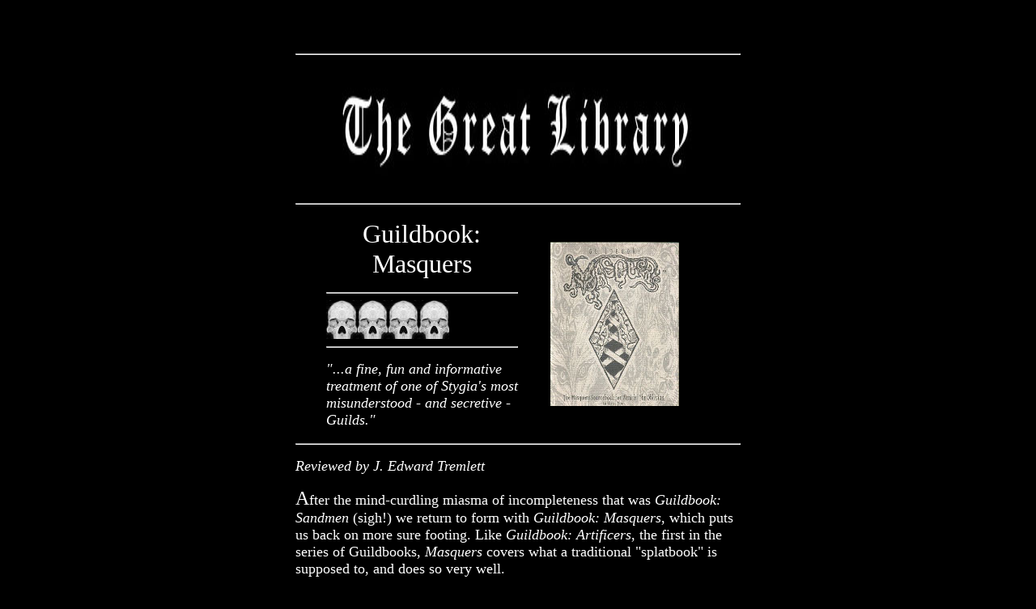

--- FILE ---
content_type: text/html
request_url: https://www.cattail.nu/wraithproject/archives/0205glgbm.html
body_size: 13264
content:
<HTML>  

<!-- Mirrored from wraithproject.cattail.nu/archives/0205glgbm.html by HTTrack Website Copier/3.x [XR&CO'2010], Wed, 01 Jun 2011 20:02:22 GMT -->
<HEAD>
  <META NAME="GENERATOR" CONTENT="Adobe PageMill 3.0 Mac">
  <TITLE>The Great Library: Guildbook: Masquers</TITLE>
</HEAD>
<BODY TEXT="#ffffff" BGCOLOR="#000000" LINK="#ffffff" ALINK="#ffffff"
VLINK="#999900">

<P><CENTER>&nbsp;</CENTER></P>

<P><CENTER><TABLE WIDTH="550" BORDER="0" CELLSPACING="0" CELLPADDING="0">
  <TR>
    <TD WIDTH="100%">
      <P><CENTER><FONT SIZE="+4"><HR></FONT><FONT SIZE="+2"><IMG SRC="WPthegreatlibrary.jpg"
      WIDTH="450" HEIGHT="143" ALIGN="BOTTOM" BORDER="0" NATURALSIZEFLAG="3"></FONT></CENTER></P>

      <P><FONT SIZE="+2"><HR ALIGN=LEFT></FONT></P>

      <P><CENTER><TABLE WIDTH="479" BORDER="0" CELLSPACING="2" CELLPADDING="0">
        <TR>
          <TD WIDTH="50%">
            <P><CENTER><FONT SIZE="+3">Guildbook: Masquers</FONT></CENTER></P>

            <P><FONT SIZE="+3"><HR ALIGN=LEFT></FONT><IMG SRC="skullfull.jpg"
            WIDTH="38" HEIGHT="49" ALIGN="BOTTOM" BORDER="0" NATURALSIZEFLAG="3"><IMG 
            SRC="skullfull.jpg" WIDTH="38" HEIGHT="49" ALIGN="BOTTOM" BORDER="0"
            NATURALSIZEFLAG="3"><IMG SRC="skullfull.jpg" WIDTH="38" HEIGHT="49"
            ALIGN="BOTTOM" BORDER="0" NATURALSIZEFLAG="3"><IMG SRC="skullfull.jpg"
            WIDTH="38" HEIGHT="49" ALIGN="BOTTOM" BORDER="0" NATURALSIZEFLAG="3"><HR ALIGN=LEFT></P>

            <P><I><FONT SIZE="+1">&quot;...a fine, fun and informative treatment
            of one of Stygia's most misunderstood - and secretive - Guilds.&quot;</FONT></I>
          </TD>
          <TD WIDTH="50%">
            <P><CENTER><B><IMG SRC="0205glgbm.jpg" WIDTH="159" HEIGHT="203"
            ALIGN="BOTTOM" BORDER="0" NATURALSIZEFLAG="3"></B></CENTER></TD>
        </TR>
      </TABLE></CENTER></P>

      <P><CENTER><FONT SIZE="+2"><HR></FONT></CENTER></P>

      <P><I><FONT SIZE="+1">Reviewed by J. Edward Tremlett</FONT></I></P>

      <P><FONT SIZE="+2">A</FONT><FONT SIZE="+1">fter the mind-curdling
      miasma of incompleteness that was <I>Guildbook: Sandmen</I> (sigh!)
      we return to form with <I>Guildbook: Masquers</I>, which puts
      us back on more sure footing. Like <I>Guildbook: Artificers</I>,
      the first in the series of Guildbooks, <I>Masquers</I> covers
      what a traditional &quot;splatbook&quot; is supposed to, and
      does so very well.</FONT></P>

      <P><FONT SIZE="+1">The art in the book is a lot better than the
      previous two Guildbooks, and I'd say about 75% of it's either
      good work, or at least works well with the contents and has some
      punch to it. There are some sad exceptions, but they're the exception
      rather than the norm. And, once more, on pages 2 and 3, we have
      an excellent piece of sculpture by Henry Higganbotham: I know
      it's supposed to be a mask, but whenever I see it I always think
      of Darth Vader's shoehorn.</FONT></P>

      <P><FONT SIZE="+1">The text of the book gets off to a deceptive
      and pugilistic start with part three of Ghost Story: A Road of
      Steel and Souls, entitled Feints and Ripostes. It serves to underline
      just how many layers of deceit there are within the Guild itself.</FONT></P>

      <P><FONT SIZE="+1">A full half of the story is taken up with
      a fight between the infamous Slander and Lord Ember, who gets
      to go have a nice Harrowing at the end. While that event is an
      important part of the overall story - now quite clear, with the
      printing of <I>Ends of Empire</I> - and worthy of attention,
      I would have liked to have seen more of the Masquers as a whole
      in those two pages. Still, seeing Slander go at it is a treat
      and very educational for would-be Masquer players, and I'm always
      happy to see Lord Ember get his pompous ass spanked.</FONT></P>

      <P><FONT SIZE="+1">Chapter One: Life at the Masque takes a nod
      from <I>Guildbook: Artificers</I>' use of the infiltrator to
      tell the story, only this time the outsider not only looks in,
      but becomes what she beholds. I have no idea why she'd write
      that darn letter to her former collaborators and admit she's
      turned to the Guild, though - some ultra-devious disinformation
      campaign, or the narrator's rather ham-fisted way of shucking
      off a lousy Gang of Renegades? You'd think Masquers would be
      more... subtle?</FONT></P>

      <P><FONT SIZE="+1">In the letter, we discover the Masquers initiation
      ritual - rather sensible and very nervewracking - the Guild's
      attitude and recruitment policies, internal strata and possible
      motives. I'm very glad of the fact that the Guild has an extra
      &quot;bottom&quot; rung, known as Novices: those that the Guild
      have agreed to consider training, but aren't yet worthy of Apprenticeship.
      This would make a great place for a starting Wraith to begin
      from, or try out for.</FONT></P>

      <P><FONT SIZE="+1">Once the letter ends, we get onto the Callings
      of the Guilds - typical jobs the Guild might wind up doing, only
      some of which are fairly obvious. I found all of them to be evocative,
      interesting and good sources of inspiration for player characters.
      Helldivers, in particular, were something I would never have
      thought of, and make a weird kind of sense, and I can't help
      but fall in love with the name of the &quot;beauticians&quot;
      of the Guild - known as 'Idunn.' I have no idea what the hell
      that really means. I love it.</FONT></P>

      <P><FONT SIZE="+1">There's little, black text boxes with IC or
      OOC info, a good deal of which is setting and backdrop. We get
      info on artists signatures, patience and the like. We also get
      a look at the dreaded Anonymae: those Masquers who have turned
      their back so completely on their lives that they are someone
      entirely new. Me, I thought that was part of the point of becoming
      a Masquer in the first place, but the concept makes for something
      to shoot for. This is where the infamous Slander comes into play:
      it mentions that it's speculated that some Anonymae are actually
      multiple Masquers with a similar style all acting in concert
      under the same name...</FONT></P>

      <P><FONT SIZE="+1">We also get one hell of a good question, here,
      with a look at the Masquers' relationship and past history with
      the Mnemoi. The Masquer historians say that they were the ones
      who tipped Charon off to the Mnemoi's corruption. Of course,
      we've since found out that simply wasn't true, so either (1)
      they're lying (wouldn't be the first time) (2) they were manipulated
      into doing it by Charon (probably also wouldn't be the first
      time) or (3) some of the oldest Masquers were in on the gag from
      day one...?</FONT></P>

      <P><FONT SIZE="+1">Chapter Two: Truths Told by Liars is the history
      of the Guild. The title's got an amusing double meaning, as it's
      based off of a look at the Guild by a Monitor, but commented
      on in the margins by a Masquer. So who's the liar, here: both,
      either or neither? In a choice between a Monitor and a Masquer,
      one's hard-pressed to pick a side.</FONT></P>

      <P><FONT SIZE="+1">The history itself is a lively, informative,
      and amusing ride through the ages, most of which is spent on
      this side of the Shroud - so we avoid any spurious, boojum-centric
      claims of influencing Humanity's progress, thank goddess. It
      reveals more of the Guilds' thoughts on matters, and the like,
      and offers some tantalizing ideas of what might be going on...
      provided they're not lies.</FONT></P>

      <P><FONT SIZE="+1">My only complaint is the typesetting: the
      Monitor is done in this fancy-dan churchbook font that's a bit
      long in the tooth for easy reading, and the Masquers scribbles
      - while not so bad - make your eyes squirm when you're going
      back and forth from Emmano to the Masquer. It's nowhere near
      as bad as some fancy fonts that WWGS slings at us to promote
      macular degeneration in America's youth, but it's still a bit
      much.</FONT></P>

      <P><FONT SIZE="+1">Chapter Three: Taking the Stage is all about
      how the Guild relates to its fellows, and others. It's pretty
      short and to the point, and packed with info on fitting in with
      others, what they think of the Hierarchy, Renegades and Heretics,
      other Guilds (including the forgotten three) Oblivion and folks
      in the Skinlands. What comes across is the air of neutrality
      that they try to keep, both for better business and self-protection.</FONT></P>

      <P><FONT SIZE="+1">The bit on the skinland supernatural set was
      just perfect for a splatbook. It's short, full of half-glimpsed
      truths, lacking in shop talk and raising more questions than
      answering them. The bit on Vampires was a real stitch if you're
      a Tzimisce player.</FONT></P>

      <P><FONT SIZE="+1">Chapter Four: Chisel and Clay is the mechanics
      part of the Guildbook, with all the neato Alternate Arts, Artifacts
      and Merits and Flaws. There's a good section in here on the nature
      of plasm, which answers a lot of questions as to how Plasm reacts
      when torn from someone's body, or whatever. We also get it said
      in no uncertain terms that Moliate and vampiric Vicissitude are
      NOT interchangeable, and how those awful Moliated torches work.</FONT></P>

      <P><FONT SIZE="+1">This section also gives a Secondary Skill
      called &quot;Soulshaping.&quot; This new Skill allows folks who
      learn to use it to replace it for Moliate when they roll to use
      Arts, or roll an appropriate Attribute + Soulshaping before starting
      on an involved project to reduce difficulties. It's recommended
      that only Masquers learn it, so they can keep an edge over ordinary
      schmucks with Moliate, and I agree.</FONT></P>

      <P><FONT SIZE="+1">The Arts section has a lot of Alternates,
      all of which seem useful and none of which seem super-cheesy.
      All the same, I'm not sure if some of them belong at the levels
      they're given at: I would have moved &quot;Calcify&quot; to Level
      OOO, and Girding - by which you can use Martialry on other Wraiths
      - should be Level OOOOO in my humble opinion. I'm also not sure
      why Soothe is Level OOOOO, even if it is a big honking secret.</FONT></P>

      <P><FONT SIZE="+1">The Merits and Flaws also seem pretty decent,
      though I would have liked to have seen more flaws, and more evocative
      ones at that. The Artifacts were a bit of a disappointment, as
      there were only two of them. With the amount of Artifact-making
      the Guild can do via Moliate, you'd think there would be more?
      The ones they list make sense and don't seem terribly overpowered,
      though.</FONT></P>

      <P><FONT SIZE="+1">Chapter Five: Faces is the templates section,
      and all of them are good ideas to base a character from without
      being too stereotypical. Once more, the characters have Relics
      which aren't reflected in their Backgrounds (including a motorcycle?
      agh!) but past that none of them are too shabby.</FONT></P>

      <P><FONT SIZE="+1">And then we have Appendix: Famous Faces, which
      include THE Shahrazad and THE Moliere amongst them. We also get
      a look at Slander (&quot;it is certain that Slander is only one
      person, and not several Masquers operating in concert&quot; -
      snort snort chuckle chuckle) and a dead Revenant all set to ruin
      the good sense of misunderstandings about the World of Darkness
      and tell the whole Guild what she learns... bleah. I hope she's
      a spittoon by now...</FONT></P>

      <P><FONT SIZE="+1">All in all, Guildbook: Masquers is a fine,
      fun and informative treatment of one of Stygia's most misunderstood
      - and secretive - Guilds. You can't go wrong by picking this
      one up both for Storyteller information and player use, and I'll
      gladly give it 4 out of 5 Skulls</FONT><BR>
      <HR ALIGN=LEFT></P>

      <P><I><FONT SIZE="+1">Reviews on the Wraith Project are the opinions
      of those reviewers, and are not necessarily those of the Wraith
      Project themselves. If you disagree with this review, send in
      another one. If you still feel like strangling the reviewer,
      see an analyst.</FONT></I></P>

      <P><B><FONT SIZE="+1"><HR ALIGN=LEFT></FONT></B></P>

      <P><CENTER><A HREF="WPgreatlibrary.html"><B><FONT SIZE="+2">Back</FONT></B></A></CENTER>
    </TD>
  </TR>
</TABLE></CENTER>

</BODY>

<!-- Mirrored from wraithproject.cattail.nu/archives/0205glgbm.html by HTTrack Website Copier/3.x [XR&CO'2010], Wed, 01 Jun 2011 20:02:22 GMT -->
</HTML>
